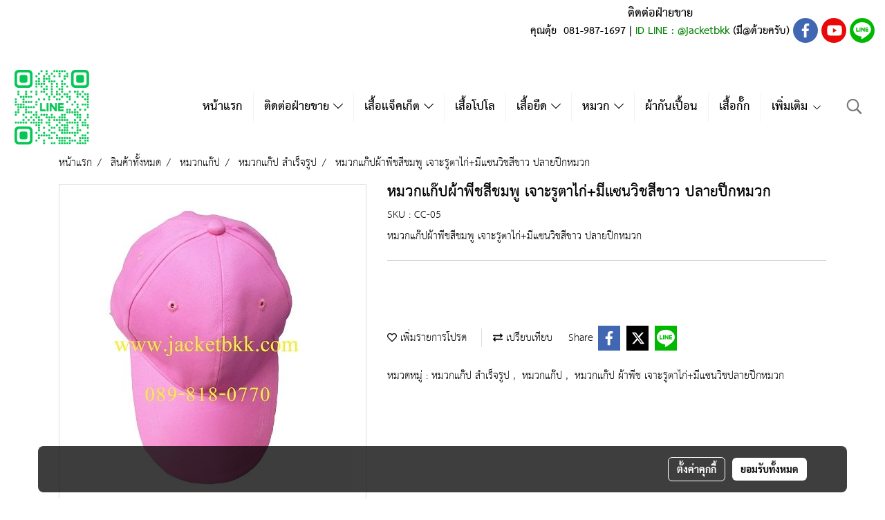

--- FILE ---
content_type: text/plain
request_url: https://www.google-analytics.com/j/collect?v=1&_v=j102&a=642005660&t=pageview&_s=1&dl=https%3A%2F%2Fwww.jacketbkk.com%2Fproduct%2F18673-13350%2F%25E0%25B8%25AB%25E0%25B8%25A1%25E0%25B8%25A7%25E0%25B8%2581%25E0%25B9%2581%25E0%25B8%2581%25E0%25B9%258A%25E0%25B8%259B%25E0%25B8%259C%25E0%25B9%2589%25E0%25B8%25B2%25E0%25B8%259E%25E0%25B8%25B5%25E0%25B8%258A%25E0%25B8%25AA%25E0%25B8%25B5%25E0%25B8%258A%25E0%25B8%25A1%25E0%25B8%259E%25E0%25B8%25B9-%25E0%25B9%2580%25E0%25B8%2588%25E0%25B8%25B2%25E0%25B8%25B0%25E0%25B8%25A3%25E0%25B8%25B9%25E0%25B8%2595%25E0%25B8%25B2%25E0%25B9%2584%25E0%25B8%2581%25E0%25B9%2588%25E0%25B8%25A1%25E0%25B8%25B5%25E0%25B9%2581%25E0%25B8%258B%25E0%25B8%2599%25E0%25B8%25A7%25E0%25B8%25B4%25E0%25B8%258A%25E0%25B8%25AA%25E0%25B8%25B5%25E0%25B8%2582%25E0%25B8%25B2%25E0%25B8%25A7-%25E0%25B8%259B%25E0%25B8%25A5%25E0%25B8%25B2%25E0%25B8%25A2%25E0%25B8%259B%25E0%25B8%25B5%25E0%25B8%2581%25E0%25B8%25AB%25E0%25B8%25A1%25E0%25B8%25A7%25E0%25B8%2581&ul=en-us%40posix&dt=%E0%B8%AB%E0%B8%A1%E0%B8%A7%E0%B8%81%E0%B9%81%E0%B8%81%E0%B9%8A%E0%B8%9B%E0%B8%9C%E0%B9%89%E0%B8%B2%E0%B8%9E%E0%B8%B5%E0%B8%8A%E0%B8%AA%E0%B8%B5%E0%B8%8A%E0%B8%A1%E0%B8%9E%E0%B8%B9%20%E0%B9%80%E0%B8%88%E0%B8%B2%E0%B8%B0%E0%B8%A3%E0%B8%B9%E0%B8%95%E0%B8%B2%E0%B9%84%E0%B8%81%E0%B9%88%2B%E0%B8%A1%E0%B8%B5%E0%B9%81%E0%B8%8B%E0%B8%99%E0%B8%A7%E0%B8%B4%E0%B8%8A%E0%B8%AA%E0%B8%B5%E0%B8%82%E0%B8%B2%E0%B8%A7%20%E0%B8%9B%E0%B8%A5%E0%B8%B2%E0%B8%A2%E0%B8%9B%E0%B8%B5%E0%B8%81%E0%B8%AB%E0%B8%A1%E0%B8%A7%E0%B8%81&sr=1280x720&vp=1280x720&_u=IEBAAEABAAAAACAAI~&jid=207998590&gjid=889383230&cid=1969174295.1769049132&tid=UA-69574806-10&_gid=492183956.1769049132&_r=1&_slc=1&z=398778103
body_size: -450
content:
2,cG-19ERDGGXYX